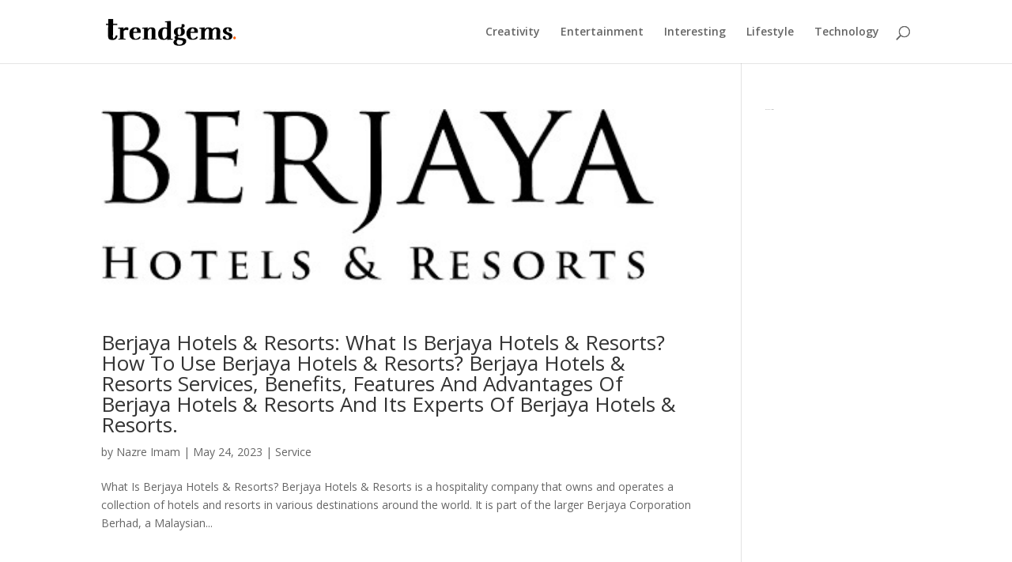

--- FILE ---
content_type: text/html; charset=utf-8
request_url: https://www.google.com/recaptcha/api2/aframe
body_size: 266
content:
<!DOCTYPE HTML><html><head><meta http-equiv="content-type" content="text/html; charset=UTF-8"></head><body><script nonce="irdlvbB7ecdC7_WYDTnvQw">/** Anti-fraud and anti-abuse applications only. See google.com/recaptcha */ try{var clients={'sodar':'https://pagead2.googlesyndication.com/pagead/sodar?'};window.addEventListener("message",function(a){try{if(a.source===window.parent){var b=JSON.parse(a.data);var c=clients[b['id']];if(c){var d=document.createElement('img');d.src=c+b['params']+'&rc='+(localStorage.getItem("rc::a")?sessionStorage.getItem("rc::b"):"");window.document.body.appendChild(d);sessionStorage.setItem("rc::e",parseInt(sessionStorage.getItem("rc::e")||0)+1);localStorage.setItem("rc::h",'1769150802539');}}}catch(b){}});window.parent.postMessage("_grecaptcha_ready", "*");}catch(b){}</script></body></html>

--- FILE ---
content_type: text/css
request_url: https://trendgems.com/wp-content/cache/et/global/et-divi-customizer-global-17685732517147.min.css
body_size: -271
content:
#footer-widgets .footer-widget a,#footer-widgets .footer-widget li a,#footer-widgets .footer-widget li a:hover{color:#ffffff}.footer-widget{color:#ffffff}.et_slide_in_menu_container,.et_slide_in_menu_container .et-search-field{letter-spacing:px}.et_slide_in_menu_container .et-search-field::-moz-placeholder{letter-spacing:px}.et_slide_in_menu_container .et-search-field::-webkit-input-placeholder{letter-spacing:px}.et_slide_in_menu_container .et-search-field:-ms-input-placeholder{letter-spacing:px}@media only screen and (min-width:1350px){.et_pb_row{padding:27px 0}.et_pb_section{padding:54px 0}.single.et_pb_pagebuilder_layout.et_full_width_page .et_post_meta_wrapper{padding-top:81px}.et_pb_fullwidth_section{padding:0}}@media (max-width:375px){.et_header_style_left #logo,.et_header_style_split #logo{max-width:30%;position:absolute;right:-30px;top:13px;width:130px}}@media (max-width:400px){.et_header_style_left #logo,.et_header_style_split #logo{max-width:38%;position:absolute;right:-60px;top:7px;width:130px}#main-footer{display:none}}